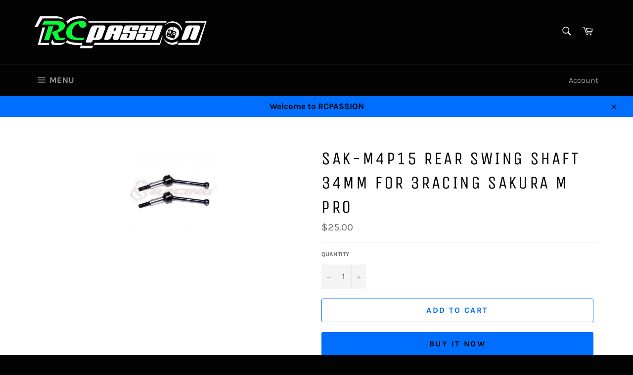

--- FILE ---
content_type: text/javascript
request_url: https://rcpassionbn.com/cdn/shop/t/3/assets/theme.js?v=17829490311171280061586266712
body_size: 15502
content:
window.theme=window.theme||{},window.slate=window.slate||{},theme.Sections=function(){this.constructors={},this.instances=[],$(document).on("shopify:section:load",this._onSectionLoad.bind(this)).on("shopify:section:unload",this._onSectionUnload.bind(this)).on("shopify:section:select",this._onSelect.bind(this)).on("shopify:section:deselect",this._onDeselect.bind(this)).on("shopify:block:select",this._onBlockSelect.bind(this)).on("shopify:block:deselect",this._onBlockDeselect.bind(this))},theme.Sections.prototype=_.assignIn({},theme.Sections.prototype,{_createInstance:function(container,constructor){var $container=$(container),id=$container.attr("data-section-id"),type=$container.attr("data-section-type");if(constructor=constructor||this.constructors[type],!_.isUndefined(constructor)){var instance=_.assignIn(new constructor(container),{id:id,type:type,container:container});this.instances.push(instance)}},_onSectionLoad:function(evt){var container=$("[data-section-id]",evt.target)[0];container&&this._createInstance(container)},_onSectionUnload:function(evt){this.instances=_.filter(this.instances,function(instance){var isEventInstance=instance.id===evt.detail.sectionId;return isEventInstance&&_.isFunction(instance.onUnload)&&instance.onUnload(evt),!isEventInstance})},_onSelect:function(evt){var instance=_.find(this.instances,function(instance2){return instance2.id===evt.detail.sectionId});!_.isUndefined(instance)&&_.isFunction(instance.onSelect)&&instance.onSelect(evt)},_onDeselect:function(evt){var instance=_.find(this.instances,function(instance2){return instance2.id===evt.detail.sectionId});!_.isUndefined(instance)&&_.isFunction(instance.onDeselect)&&instance.onDeselect(evt)},_onBlockSelect:function(evt){var instance=_.find(this.instances,function(instance2){return instance2.id===evt.detail.sectionId});!_.isUndefined(instance)&&_.isFunction(instance.onBlockSelect)&&instance.onBlockSelect(evt)},_onBlockDeselect:function(evt){var instance=_.find(this.instances,function(instance2){return instance2.id===evt.detail.sectionId});!_.isUndefined(instance)&&_.isFunction(instance.onBlockDeselect)&&instance.onBlockDeselect(evt)},register:function(type,constructor){this.constructors[type]=constructor,$("[data-section-type="+type+"]").each(function(index,container){this._createInstance(container,constructor)}.bind(this))}}),window.slate=window.slate||{},slate.rte={wrapTable:function(){$(".rte table").wrap('<div class="rte__table-wrapper"></div>')},iframeReset:function(){var $iframeVideo=$('.rte iframe[src*="youtube.com/embed"], .rte iframe[src*="player.vimeo"]'),$iframeReset=$iframeVideo.add(".rte iframe#admin_bar_iframe");$iframeVideo.each(function(){$(this).wrap('<div class="video-wrapper"></div>')}),$iframeReset.each(function(){this.src=this.src})}},window.slate=window.slate||{},slate.a11y={pageLinkFocus:function($element){var focusClass="js-focus-hidden";$element.first().attr("tabIndex","-1").focus().addClass(focusClass).one("blur",callback);function callback(){$element.first().removeClass(focusClass).removeAttr("tabindex")}},focusHash:function(){var hash=window.location.hash;hash&&document.getElementById(hash.slice(1))&&this.pageLinkFocus($(hash))},bindInPageLinks:function(){$("a[href*=#]").on("click",function(evt){this.pageLinkFocus($(evt.currentTarget.hash))}.bind(this))},trapFocus:function(options){var eventName=options.namespace?"focusin."+options.namespace:"focusin";options.$elementToFocus||(options.$elementToFocus=options.$container),options.$container.attr("tabindex","-1"),options.$elementToFocus.focus(),$(document).on(eventName,function(evt){options.$container[0]!==evt.target&&!options.$container.has(evt.target).length&&options.$container.focus()})},removeTrapFocus:function(options){var eventName=options.namespace?"focusin."+options.namespace:"focusin";options.$container&&options.$container.length&&options.$container.removeAttr("tabindex"),$(document).off(eventName)}},theme.Currency=function(){var moneyFormat="${{amount}}";function formatMoney(cents,format){typeof cents=="string"&&(cents=cents.replace(".",""));var value="",placeholderRegex=/\{\{\s*(\w+)\s*\}\}/,formatString=format||moneyFormat;function formatWithDelimiters(number,precision,thousands,decimal){if(thousands=thousands||",",decimal=decimal||".",isNaN(number)||number===null)return 0;number=(number/100).toFixed(precision);var parts=number.split("."),dollarsAmount=parts[0].replace(/(\d)(?=(\d\d\d)+(?!\d))/g,"$1"+thousands),centsAmount=parts[1]?decimal+parts[1]:"";return dollarsAmount+centsAmount}switch(formatString.match(placeholderRegex)[1]){case"amount":value=formatWithDelimiters(cents,2);break;case"amount_no_decimals":value=formatWithDelimiters(cents,0);break;case"amount_with_comma_separator":value=formatWithDelimiters(cents,2,".",",");break;case"amount_no_decimals_with_comma_separator":value=formatWithDelimiters(cents,0,".",",");break;case"amount_no_decimals_with_space_separator":value=formatWithDelimiters(cents,0," ");break;case"amount_with_apostrophe_separator":value=formatWithDelimiters(cents,2,"'");break}return formatString.replace(placeholderRegex,value)}return{formatMoney:formatMoney}}(),theme.Images=function(){function preload(images,size){typeof images=="string"&&(images=[images]);for(var i=0;i<images.length;i++){var image=images[i];this.loadImage(this.getSizedImageUrl(image,size))}}function loadImage(path){new Image().src=path}function switchImage(image,element,callback){var size=this.imageSize(element.src),imageUrl=this.getSizedImageUrl(image.src,size);callback?callback(imageUrl,image,element):element.src=imageUrl}function imageSize(src){src=src||"";var match=src.match(/.+_((?:pico|icon|thumb|small|compact|medium|large|grande)|\d{1,4}x\d{0,4}|x\d{1,4})[_\\.@]/);return match===null?null:match[1]}function getSizedImageUrl(src,size){if(size===null)return src;if(size==="master")return this.removeProtocol(src);var match=src.match(/\.(jpg|jpeg|gif|png|bmp|bitmap|tiff|tif)(\?v=\d+)?$/i);if(match!==null){var prefix=src.split(match[0]),suffix=match[0];return this.removeProtocol(prefix[0]+"_"+size+suffix)}return null}function removeProtocol(path){return path.replace(/http(s)?:/,"")}return{preload:preload,loadImage:loadImage,switchImage:switchImage,imageSize:imageSize,getSizedImageUrl:getSizedImageUrl,removeProtocol:removeProtocol}}(),slate.Variants=function(){function Variants(options){this.$container=options.$container,this.product=options.product,this.singleOptionSelector=options.singleOptionSelector,this.originalSelectorId=options.originalSelectorId,this.enableHistoryState=options.enableHistoryState,this.currentVariant=this._getVariantFromOptions(),$(this.singleOptionSelector,this.$container).on("change",this._onSelectChange.bind(this))}return Variants.prototype=_.assignIn({},Variants.prototype,{_getCurrentOptions:function(){var currentOptions=_.map($(this.singleOptionSelector,this.$container),function(element){var $element=$(element),type=$element.attr("type"),currentOption={};return type==="radio"||type==="checkbox"?$element[0].checked?(currentOption.value=$element.val(),currentOption.index=$element.data("index"),currentOption):!1:(currentOption.value=$element.val(),currentOption.index=$element.data("index"),currentOption)});return currentOptions=_.compact(currentOptions),currentOptions},_getVariantFromOptions:function(){var selectedValues=this._getCurrentOptions(),variants=this.product.variants,found=_.find(variants,function(variant){return selectedValues.every(function(values){return _.isEqual(variant[values.index],values.value)})});return found},_onSelectChange:function(){var variant=this._getVariantFromOptions();this.$container.trigger({type:"variantChange",variant:variant}),variant&&(this._updateMasterSelect(variant),this._updateImages(variant),this._updatePrice(variant),this._updateSKU(variant),this.currentVariant=variant,this.enableHistoryState&&this._updateHistoryState(variant))},_updateImages:function(variant){var variantImage=variant.featured_image||{},currentVariantImage=this.currentVariant.featured_image||{};!variant.featured_image||variantImage.src===currentVariantImage.src||this.$container.trigger({type:"variantImageChange",variant:variant})},_updatePrice:function(variant){variant.price===this.currentVariant.price&&variant.compare_at_price===this.currentVariant.compare_at_price||this.$container.trigger({type:"variantPriceChange",variant:variant})},_updateSKU:function(variant){variant.sku!==this.currentVariant.sku&&this.$container.trigger({type:"variantSKUChange",variant:variant})},_updateHistoryState:function(variant){if(!(!history.replaceState||!variant)){var newurl=window.location.protocol+"//"+window.location.host+window.location.pathname+"?variant="+variant.id;window.history.replaceState({path:newurl},"",newurl)}},_updateMasterSelect:function(variant){$(this.originalSelectorId,this.$container).val(variant.id)}}),Variants}(),window.Drawers=function(){var Drawer=function(id,position,options){var defaults={close:".js-drawer-close",open:".js-drawer-open-"+position,openClass:"js-drawer-open",dirOpenClass:"js-drawer-open-"+position};if(this.nodes={$parent:$("body, html"),$page:$(".page-element"),$moved:$(".is-moved-by-drawer")},this.config=$.extend(defaults,options),this.position=position,this.$drawer=$("#"+id),this.$open=$(this.config.open),!this.$drawer.length)return!1;this.drawerIsOpen=!1,this.init()};return Drawer.prototype.init=function(){this.$open.attr("aria-expanded","false"),this.$open.on("click",$.proxy(this.open,this)),this.$drawer.find(this.config.close).on("click",$.proxy(this.close,this))},Drawer.prototype.open=function(evt){var externalCall=!1;if(!this.drawerIsOpen){if(this.$open.addClass(this.config.openClass),evt?evt.preventDefault():externalCall=!0,evt&&evt.stopPropagation&&(evt.stopPropagation(),this.$activeSource=$(evt.currentTarget)),this.drawerIsOpen&&!externalCall)return this.close();this.nodes.$moved.addClass("is-transitioning"),this.$drawer.prepareTransition(),this.nodes.$parent.addClass(this.config.openClass+" "+this.config.dirOpenClass),this.drawerIsOpen=!0,slate.a11y.trapFocus({$container:this.$drawer,namespace:"drawer_focus"}),this.config.onDrawerOpen&&typeof this.config.onDrawerOpen=="function"&&(externalCall||this.config.onDrawerOpen()),this.$activeSource&&this.$activeSource.attr("aria-expanded")&&this.$activeSource.attr("aria-expanded","true"),this.bindEvents()}},Drawer.prototype.close=function(){this.drawerIsOpen&&(this.$open.removeClass(this.config.openClass),$(document.activeElement).trigger("blur"),this.nodes.$moved.prepareTransition({disableExisting:!0}),this.$drawer.prepareTransition({disableExisting:!0}),this.nodes.$parent.removeClass(this.config.dirOpenClass+" "+this.config.openClass),this.drawerIsOpen=!1,slate.a11y.removeTrapFocus({$container:this.$drawer,namespace:"drawer_focus"}),this.$activeSource&&this.$activeSource.attr("aria-expanded")&&this.$activeSource.attr("aria-expanded","false"),this.unbindEvents())},Drawer.prototype.bindEvents=function(){this.nodes.$page.on("touchmove.drawer",function(){return!1}),this.nodes.$page.on("click.drawer",$.proxy(function(){return this.close(),!1},this)),this.nodes.$parent.on("keyup.drawer",$.proxy(function(evt){evt.keyCode===27&&this.close()},this))},Drawer.prototype.unbindEvents=function(){this.nodes.$page.off(".drawer"),this.nodes.$parent.off(".drawer")},Drawer}(),theme.Hero=function(){var selectors={hero:".hero",heroWrapper:".hero-wrapper",heroContent:".hero-content",heroTitle:".hero-content__title",heroPause:".hero__pause",heroAdapt:".hero--adapt",heroControlsArrow:".hero-content__controls-item--arrow",heroControlsCount:".hero-content__controls-item--count",heroControlsText:".hero-content__controls-item--text"},classes={heroContentActive:"hero-content-active",heroTitleActive:"hero-title-active",heroLinkActive:"hero-link-active",isPaused:"is-paused"};function Hero(sectionId){this.namespace=".hero",this.$hero=$(sectionId),this.$wrapper=this.$hero.closest(selectors.heroWrapper),this.$heroContent=this.$wrapper.find(selectors.heroContent),this.$heroPause=this.$wrapper.find(selectors.heroPause),this.$heroControlsArrow=this.$wrapper.find(selectors.heroControlsArrow),this.$heroAdapt=this.$wrapper.find(selectors.heroAdapt),this.$hero.on("init"+this.namespace,this._a11y.bind(this)),this.$hero.on("init"+this.namespace,this._arrowsInit.bind(this)),this.$hero.on("init reInit afterChange"+this.namespace,this._countSlide.bind(this)),this.$hero.on("init reInit afterChange"+this.namespace,this._showActiveContent.bind(this)),this.$hero.on("init reInit afterChange"+this.namespace,this._showContent.bind(this)),this.$hero.on("beforeChange"+this.namespace,this._hideContent.bind(this));var adaptHeight=this.$hero.data("adapt-height");this.$hero.slick({accessibility:!0,arrows:!1,draggable:!1,autoplay:this.$hero.data("autoplay"),autoplaySpeed:this.$hero.data("speed")}),adaptHeight&&(this._setSlideshowHeight(),$(window).resize($.debounce(50,this._setSlideshowHeight.bind(this)))),this.$heroPause.on("click"+this.namespace,this._togglePause.bind(this))}return Hero.prototype=_.assignIn({},Hero.prototype,{_setSlideshowHeight:function(){var minAspectRatio=this.$hero.data("min-aspect-ratio");this.$hero.height(this.$heroAdapt.width()/minAspectRatio)},_countSlide:function(event,slick,currentSlide){var activeSlide=(currentSlide||0)+1,$heroControlsCount=this.$wrapper.find(selectors.heroControlsCount);slick.slideCount>1&&($heroControlsCount.attr("aria-label",theme.strings.slideNumber.replace("[slide_number]",activeSlide)),$heroControlsCount.children(".slide-counter").text(activeSlide+"/"+slick.slideCount))},_showActiveContent:function(event,slick,currentSlide){var currentSlide=currentSlide||0,$heroControlsText=this.$wrapper.find(selectors.heroControlsText),$heroTitle=this.$wrapper.find(selectors.heroTitle);if(slick.slideCount>1){var $currentTitle=$heroTitle.filter('[data-slide-id="'+(currentSlide+1)+'"]'),$currentLink=$heroControlsText.filter('[data-slide-id="'+(currentSlide+1)+'"]');$heroTitle.removeClass(classes.heroTitleActive),$currentTitle.addClass(classes.heroTitleActive),$heroControlsText.removeClass(classes.heroLinkActive),$currentLink.addClass(classes.heroLinkActive)}},_hideContent:function(){this.$heroContent.removeClass(classes.heroContentActive)},_showContent:function(){this.$heroContent.addClass(classes.heroContentActive)},_togglePause:function(){if(this.$heroPause.hasClass(classes.isPaused)){var labelPause=this.$heroPause.data("label-pause");this.$heroPause.removeClass(classes.isPaused).attr({"aria-pressed":"false","aria-label":labelPause}),this.play()}else{var labelPlay=this.$heroPause.data("label-play");this.$heroPause.addClass(classes.isPaused).attr({"aria-pressed":"true","aria-label":labelPlay}),this.pause()}},_a11y:function(event,obj){var $list=obj.$list,$heroWrapper=$(event.currentTarget).parents(selectors.heroWrapper),autoplay=this.$hero.data("autoplay");$list.removeAttr("aria-live"),this.$heroContent.removeAttr("aria-live"),$heroWrapper.on("focusin"+this.namespace,function(evt){$heroWrapper.has(evt.target).length&&(this.$heroContent.attr("aria-live","polite"),autoplay&&this.pause())}.bind(this)).on("focusout"+this.namespace,function(evt){$heroWrapper.has(evt.relatedTarget).length||(this.$heroContent.removeAttr("aria-live"),autoplay&&!this.$heroPause.hasClass(classes.isPaused)&&this.play())}.bind(this)).on("keyup",this._keyboardNavigation.bind(this))},_arrowsInit:function(event,obj){var count=obj.slideCount,$slider=obj.$slider,$arrows=this.$heroControlsArrow;$arrows.length&&count>1?$arrows.on("click"+this.namespace,function(evt){evt.preventDefault();var $arrowButton=$(evt.currentTarget).find("button"),arrowButtonControl=$arrowButton.data("control");arrowButtonControl==="previous"?$slider.slick("slickPrev"):arrowButtonControl==="next"&&$slider.slick("slickNext"),this._scrollTop()}.bind(this)):$arrows.remove()},_scrollTop:function(){var currentScroll=$(document).scrollTop(),heroOffset=this.$hero.offset().top;currentScroll>heroOffset&&$("html").add("body").animate({scrollTop:heroOffset},250)},_keyboardNavigation:function(event){event.keyCode===37&&this.$hero.slick("slickPrev"),event.keyCode===39&&this.$hero.slick("slickNext")},goToSlide:function(slideIndex){this.$hero.slick("slickGoTo",slideIndex)},pause:function(){this.$hero.data("autoplay")&&this.$hero.slick("slickPause")},play:function(){this.$hero.data("autoplay")&&this.$hero.slick("slickPlay")},destroy:function(){this.$hero.off(this.namespace),this.$heroContent.off(this.namespace),this.$heroPause.off(this.namespace),this.$wrapper.off(this.namespace),this.$heroControlsArrow.off(this.namespace),this.$heroAdapt.off(this.namespace),this.$hero.slick("unslick")}}),Hero}(),window.Modals=function(){var Modal=function(id,name,options){var defaults={close:".js-modal-close",open:".js-modal-open-"+name,openClass:"modal--is-active"};if(this.$modal=$("#"+id),!this.$modal.length)return!1;this.nodes={$body:$("body")},this.config=$.extend(defaults,options),this.modalIsOpen=!1,this.$focusOnOpen=this.config.focusOnOpen?$(this.config.focusOnOpen):this.$modal,this.init()};return Modal.prototype.init=function(){var $openBtn=$(this.config.open);$openBtn.attr("aria-expanded","false"),$(this.config.open).on("click",$.proxy(this.open,this)),this.$modal.find(this.config.close).on("click",$.proxy(this.close,this))},Modal.prototype.open=function(evt){var externalCall=!1;if(!this.modalIsOpen){if(evt?evt.preventDefault():externalCall=!0,evt&&evt.stopPropagation&&(evt.stopPropagation(),this.$activeSource=$(evt.currentTarget)),this.modalIsOpen&&!externalCall)return this.close();this.$modal.prepareTransition().addClass(this.config.openClass),this.nodes.$body.addClass(this.config.openClass),this.modalIsOpen=!0,slate.a11y.trapFocus({$container:this.$modal,namespace:"modal_focus",$elementToFocus:this.$focusOnOpen}),this.$activeSource&&this.$activeSource.attr("aria-expanded")&&this.$activeSource.attr("aria-expanded","true"),this.bindEvents()}},Modal.prototype.close=function(){this.modalIsOpen&&($(document.activeElement).trigger("blur"),this.$modal.prepareTransition().removeClass(this.config.openClass),this.nodes.$body.removeClass(this.config.openClass),this.modalIsOpen=!1,slate.a11y.removeTrapFocus({$container:this.$modal,namespace:"modal_focus"}),this.$activeSource&&this.$activeSource.attr("aria-expanded")&&this.$activeSource.attr("aria-expanded","false").focus(),this.unbindEvents())},Modal.prototype.bindEvents=function(){this.nodes.$body.on("keyup.modal",$.proxy(function(evt){evt.keyCode===27&&this.close()},this))},Modal.prototype.unbindEvents=function(){this.nodes.$body.off(".modal")},Modal}(),window.Meganav=function(){var Meganav=function(options){this.cache={$document:$(document),$page:$(".page-element")};var defaults={$meganavs:$(".meganav"),$megaNav:$(".meganav__nav"),$meganavToggle:$(".meganav-toggle"),$meganavDropdownContainers:$(".site-nav__dropdown-container"),$meganavToggleThirdLevel:$(".meganav__link-toggle"),$meganavLinkSecondLevel:$(".meganav__link--second-level"),$meganavLinkThirdLevel:$(".meganav__link--third-level"),$meganavDropdownThirdLevel:$(".site-nav__dropdown--third-level"),isOpen:!1,preventDuplicates:!1,closeOnPageClick:!1,closeThirdLevelOnBlur:!1,activeClass:"meganav--active",drawerClass:"meganav--drawer",meganavDropdown:".site-nav__dropdown",meganavLinkClass:"meganav__link",drawerToggleClass:"drawer__nav-toggle-btn",drawerNavItem:".drawer__nav-item",navCollectionClass:"meganav__nav--collection",secondLevelClass:"meganav__link--second-level",thirdLevelClass:"meganav__link-toggle",thirdLevelContainerClass:"site-nav__dropdown--third-level",noAnimationClass:"meganav--no-animation"};this.config=$.extend(defaults,options),this.init()};return Meganav.prototype.init=function(){var $openBtn=this.config.$meganavToggle;$openBtn.on("click",$.proxy(this.requestMeganav,this)),this.config.closeThirdLevelOnBlur&&this.config.$meganavLinkThirdLevel.on("blur",$.proxy(this.closeThirdLevelMenu,this))},Meganav.prototype.requestMeganav=function(evt){var $targetedMeganav;evt&&evt.preventDefault(),evt&&evt.stopPropagation&&evt.stopPropagation();var $el=$(evt.currentTarget),anotherNavIsOpen=this.config.isOpen,isThirdLevelBtn=$el.hasClass(this.config.thirdLevelClass);if($el.hasClass(this.config.drawerToggleClass)?$targetedMeganav=$el.closest(this.config.drawerNavItem).children("."+this.config.drawerClass):$targetedMeganav=$el.siblings(this.config.meganavDropdown),$el.hasClass(this.config.activeClass)&&$el.is("a")){window.location=$el.attr("href");return}if(!isThirdLevelBtn&&this.config.preventDuplicates&&this.close(),$targetedMeganav.hasClass(this.config.drawerClass)){var isExpanded=$el.attr("aria-expanded")==="true";$el.toggleClass(this.config.activeClass).attr("aria-expanded",!isExpanded),$targetedMeganav.stop().slideToggle(200)}else $el.addClass(this.config.activeClass).attr("aria-expanded","true"),this.open($el,$targetedMeganav,anotherNavIsOpen);this.bindEvents(),this.config.isOpen=!0;var $dropdown=$el.next(),isCollection=$dropdown.find(this.config.$megaNav).hasClass(this.config.navCollectionClass);isCollection&&this.updateThirdLevelContainerWidth($el,$dropdown)},Meganav.prototype.updateThirdLevelContainerWidth=function($el,$dropdown){var $thirdLevel=$dropdown.find(this.config.$meganavDropdownThirdLevel);$thirdLevel.length&&$.each($thirdLevel,function(key,container){var $container=$(container),$lastChild=$container.find("li:last-child");this.updateContainerWidth($container,$lastChild)}.bind(this))},Meganav.prototype.updateContainerWidth=function(container,element){var containerRect=container[0].getBoundingClientRect(),elementRect=element[0].getBoundingClientRect();if(!(elementRect.left<containerRect.right)){var columnWidth=containerRect.width,containerFixedWidth=elementRect.left+columnWidth-containerRect.left,numberOfColumns=containerFixedWidth/columnWidth,containerPercentageWidth=numberOfColumns*20;container.width(containerPercentageWidth+"%").find("li").css("width",100/numberOfColumns+"%")}},Meganav.prototype.open=function($el,$target,noAnimation){var isThirdLevelBtn=$el.hasClass(this.config.thirdLevelClass);$target.addClass(this.config.activeClass),isThirdLevelBtn&&this.toggleSubNav($el,$target),noAnimation&&$target.addClass(this.config.noAnimationClass)},Meganav.prototype.toggleSubNav=function($el){this.removeMenuActiveState(),$el.addClass(this.config.activeClass).attr("aria-expanded","true").siblings(this.config.$meganavDropdownThirdLevel).addClass(this.config.activeClass),$el.parent().addClass(this.config.activeClass)},Meganav.prototype.close=function(evt,$target){if(this.config.preventDuplicates)this.config.$meganavs.removeClass([this.config.activeClass,this.config.noAnimationClass].join(" ")),this.config.$meganavToggle.removeClass(this.config.activeClass).attr("aria-expanded","false"),this.config.$meganavDropdownContainers.removeClass(this.config.activeClass);else{var $targetedMeganav=$("#"+$target.attr("aria-controls"));$targetedMeganav.removeClass([this.config.activeClass,this.config.noAnimationClass].join(" ")),$target.removeClass(this.config.activeClass).attr("aria-expanded","false")}this.unbindEvents(),this.config.isOpen=!1},Meganav.prototype.closeThirdLevelMenu=function(evt){var $el=$(evt.currentTarget),$parent=$el.parent();$parent.is(":last-child")&&this.config.$meganavLinkSecondLevel.one("focus.meganav",$.proxy(function(){this.removeMenuActiveState()},this))},Meganav.prototype.removeMenuActiveState=function(){var activeClasses=[this.config.activeClass,this.config.noAnimationClass];this.config.$meganavToggleThirdLevel.removeClass(activeClasses.join(" ")).attr("aria-expanded","false"),this.config.$meganavDropdownThirdLevel.removeClass(activeClasses.join(" ")),this.config.$meganavDropdownContainers.removeClass(this.config.activeClass)},Meganav.prototype.bindEvents=function(){this.config.closeOnPageClick&&(this.cache.$page.on("click.meganav",$.proxy(this.close,this)),this.config.$meganavs.on("click.meganav",function(evt){var is3rdLevelMenuTarget=$(evt.currentTarget).hasClass(this.config.activeClass)&&$(evt.currentTarget).hasClass(this.config.thirdLevelContainerClass),isMegaNavlink=$(evt.target).hasClass(this.config.meganavLinkClass)&&$(evt.target).hasClass(this.config.secondLevelClass);!is3rdLevelMenuTarget&&!isMegaNavlink&&this.removeMenuActiveState(),evt.stopImmediatePropagation()}.bind(this)),this.cache.$document.on("keyup.meganav",$.proxy(function(evt){evt.keyCode===27&&(this.config.$meganavToggle.filter("."+this.config.activeClass).focus(),this.close())},this)))},Meganav.prototype.unbindEvents=function(){this.config.closeOnPageClick&&(this.cache.$page.off(".meganav"),this.config.$meganavs.off(".meganav"),this.cache.$document.off(".meganav"),this.config.$meganavLinkSecondLevel.off(".meganav"),this.config.$meganavLinkThirdLevel.off(".meganav"))},Meganav}(),window.QtySelector=function(){var QtySelector2=function($el){this.cache={$body:$("body"),$subtotal:$("#CartSubtotal"),$discountTotal:$("#cartDiscountTotal"),$cartTable:$(".cart-table"),$cartTemplate:$("#CartProducts"),$cartFooter:$("#CartFooter"),$cartFooterTemplate:$("#CartFooterTemplate")},this.settings={loadingClass:"js-qty--is-loading",isCartTemplate:this.cache.$body.hasClass("template-cart"),minQty:this.cache.$body.hasClass("template-cart")?0:1},this.$el=$el,this.qtyUpdateTimeout,this.createInputs(),this.bindEvents()};return QtySelector2.prototype.createInputs=function(){var $el=this.$el,data={value:$el.val(),key:$el.attr("id"),name:$el.attr("name"),line:$el.attr("data-line")},source=$("#QuantityTemplate").html(),template=Handlebars.compile(source);this.$wrapper=$(template(data)).insertBefore($el),$el.remove()},QtySelector2.prototype.validateAvailability=function(line,quantity){var product=theme.cartObject.items[line-1],handle=product.handle,id=product.id,params={type:"GET",url:"/products/"+handle+".js",dataType:"json",success:$.proxy(function(cartProduct){this.validateAvailabilityCallback(line,quantity,id,cartProduct)},this)};$.ajax(params)},QtySelector2.prototype.validateAvailabilityCallback=function(line,quantity,id,product){for(var quantityIsAvailable=!0,i=0;i<product.variants.length;i++){var variant=product.variants[i];if(variant.id===id)break}variant.inventory_management!==null&&variant.inventory_policy==="deny"&&variant.inventory_quantity<quantity&&(theme.Notify.open("error",theme.strings.noStockAvailable,!0),this.$wrapper.find(".js-qty__input").val(variant.inventory_quantity),quantityIsAvailable=!1,this.$wrapper.removeClass(this.settings.loadingClass)),quantityIsAvailable&&this.updateItemQuantity(line,quantity)},QtySelector2.prototype.validateQty=function(qty){return parseFloat(qty)===parseInt(qty,10)&&!isNaN(qty)||(qty=1),parseInt(qty,10)},QtySelector2.prototype.adjustQty=function(evt){var $el=$(evt.currentTarget),$input=$el.siblings(".js-qty__input"),qty=this.validateQty($input.val()),line=$input.attr("data-line");$el.hasClass("js-qty__adjust--minus")?(qty-=1,qty<=this.settings.minQty&&(qty=this.settings.minQty)):qty+=1,this.settings.isCartTemplate?($el.parent().addClass(this.settings.loadingClass),this.updateCartItemPrice(line,qty)):$input.val(qty)},QtySelector2.prototype.bindEvents=function(){this.$wrapper.find(".js-qty__adjust").on("click",$.proxy(this.adjustQty,this)),this.$wrapper.on("click",".js-qty__input",function(){this.setSelectionRange(0,this.value.length)}),this.settings.isCartTemplate&&this.$wrapper.on("change",".js-qty__input",$.proxy(function(evt){var $input=$(evt.currentTarget),line=$input.attr("data-line"),qty=this.validateQty($input.val());$input.parent().addClass(this.settings.loadingClass),this.updateCartItemPrice(line,qty)},this))},QtySelector2.prototype.updateCartItemPrice=function(line,qty){clearTimeout(this.qtyUpdateTimeout),this.qtyUpdateTimeout=setTimeout($.proxy(function(){this.validateAvailability(line,qty)},this),200)},QtySelector2.prototype.updateItemQuantity=function(line,quantity){var params={type:"POST",url:"/cart/change.js",data:"quantity="+quantity+"&line="+line,dataType:"json",success:$.proxy(function(cart){this.updateCartItemCallback(cart)},this)};$.ajax(params)},QtySelector2.prototype.updateCartItemCallback=function(cart){if(cart.item_count===0){location.reload();return}theme.cartObject=cart;var data={},items=[],item={},source=$("#CartProductTemplate").html(),template=Handlebars.compile(source),prodImg;$.each(cart.items,function(index,cartItem){if(cartItem.image===null?prodImg="//cdn.shopify.com/s/assets/admin/no-image-medium-cc9732cb976dd349a0df1d39816fbcc7.gif":prodImg=cartItem.image.replace(/(\.[^.]*)$/,"_240x240$1").replace("http:",""),cartItem.properties!==null&&$.each(cartItem.properties,function(key,value){(key.charAt(0)==="_"||!value)&&delete cartItem.properties[key]}),cartItem.line_level_discount_allocations.length!==0)for(var discount in cartItem.line_level_discount_allocations){var amount=cartItem.line_level_discount_allocations[discount].amount;cartItem.line_level_discount_allocations[discount].formattedAmount=theme.Currency.formatMoney(amount,theme.moneyFormat)}var unitPrice=null;cartItem.unit_price_measurement&&(unitPrice={addRefererenceValue:cartItem.unit_price_measurement.reference_value!==1,price:theme.Currency.formatMoney(cartItem.unit_price,theme.moneyFormat),reference_value:cartItem.unit_price_measurement.reference_value,reference_unit:cartItem.unit_price_measurement.reference_unit}),item={key:cartItem.key,line:index+1,url:cartItem.url,img:prodImg,name:cartItem.product_title,variation:cartItem.variant_title,properties:cartItem.properties,itemQty:cartItem.quantity,price:theme.Currency.formatMoney(cartItem.price,theme.moneyFormat),vendor:cartItem.vendor,unitPrice:unitPrice,linePrice:theme.Currency.formatMoney(cartItem.final_line_price,theme.moneyFormat),originalLinePrice:theme.Currency.formatMoney(cartItem.original_line_price,theme.moneyFormat),discounts:cartItem.line_level_discount_allocations,discountsApplied:cartItem.line_level_discount_allocations.length!==0},items.push(item)}),data={items:items},this.cache.$cartTemplate.empty().append(template(data)),this.updateCartFooter(cart),this.cache.$cartTable.find('input[type="number"]').each(function(i,el){new QtySelector2($(el))}),slate.a11y.pageLinkFocus(this.cache.$cartTable)},QtySelector2.prototype.updateCartFooter=function(cart){if(cart.cart_level_discount_applications.length!==0)for(var cartDiscount in cart.cart_level_discount_applications){var cartAmount=cart.cart_level_discount_applications[cartDiscount].total_allocated_amount;cart.cart_level_discount_applications[cartDiscount].formattedAmount=theme.Currency.formatMoney(cartAmount,theme.moneyFormat)}var source=this.cache.$cartFooterTemplate.html(),template=Handlebars.compile(source),data={totalPrice:theme.Currency.formatMoney(cart.total_price,theme.moneyFormat),cartDiscounts:cart.cart_level_discount_applications,cartDiscountsApplied:cart.cart_level_discount_applications.length!==0};this.cache.$cartFooter.empty().append(template(data))},QtySelector2}(),window.AjaxCart=function(){var cart=function($form){this.cache={$cartIconIndicator:$(".site-header__cart-indicator")},this.$form=$form,this.eventListeners()};return cart.prototype.eventListeners=function(){this.$form.length&&this.$form.on("submit",$.proxy(this.addItemFromForm,this))},cart.prototype.addItemFromForm=function(evt){evt.preventDefault();var params={type:"POST",url:"/cart/add.js",data:this.$form.serialize(),dataType:"json",success:$.proxy(function(lineItem){this.success(lineItem)},this),error:$.proxy(function(XMLHttpRequest,textStatus){this.error(XMLHttpRequest,textStatus)},this)};$.ajax(params)},cart.prototype.success=function(){theme.Notify.open("success",!1,!0),this.cache.$cartIconIndicator.removeClass("hide")},cart.prototype.error=function(XMLHttpRequest){var data=JSON.parse(XMLHttpRequest.responseText);data.message&&theme.Notify.open("error",data.description,!0)},cart}(),window.Notify=function(){var notify=function(){this.cache={$scrollParent:$("html").add("body"),$notificationSuccess:$("#NotificationSuccess"),$notificationSuccessLink:$("#NotificationSuccess").find("a"),$notificationError:$("#NotificationError"),$notificationPromo:$("#NotificationPromo"),$notificationClose:$(".notification__close"),$notificationErrorMessage:$(".notification__message--error")},this.settings={notifyActiveClass:"notification--active",closeTimer:5e3,promoKeyName:"promo-"+this.cache.$notificationPromo.data("text")},this.notifyTimer,this.$lastFocusedElement=null,this.isLocalStorageSupported=isLocalStorageSupported(),this.cache.$notificationClose.on("click",this.close.bind(this)),this.showPromo(),this.adaptNotification()};function isLocalStorageSupported(){if(window.self!==window.top)return!1;var testKey="test";try{var storage=window.sessionStorage;return storage.setItem(testKey,"1"),storage.removeItem(testKey),!0}catch(error){return!1}}return notify.prototype.open=function(state,message,autoclose){this.close(),state==="success"?(this.cache.$notificationSuccess.attr("aria-hidden",!1).addClass(this.settings.notifyActiveClass),this.$lastFocusedElement=$(document.activeElement),this.cache.$notificationSuccess.one("TransitionEnd webkitTransitionEnd transitionend oTransitionEnd",$.proxy(function(){slate.a11y.pageLinkFocus(this.cache.$notificationSuccessLink)},this)),this.cache.$scrollParent.hasClass("no-csstransitions")&&slate.a11y.pageLinkFocus(this.cache.$notificationSuccessLink)):(this.cache.$notificationErrorMessage.html(message),this.cache.$notificationError.attr("aria-hidden",!1).addClass(this.settings.notifyActiveClass)),autoclose&&(clearTimeout(this.notifyTimer),this.notifyTimer=setTimeout(this.close.bind(this),this.settings.closeTimer))},notify.prototype.close=function(evt){evt&&$(evt.currentTarget).attr("id")==="NotificationPromoClose"&&this.isLocalStorageSupported&&localStorage.setItem(this.settings.promoKeyName,"hidden"),this.$lastFocusedElement&&this.cache.$notificationSuccessLink.is(":focus")&&slate.a11y.pageLinkFocus(this.$lastFocusedElement),this.cache.$notificationSuccess.attr("aria-hidden",!0).removeClass(this.settings.notifyActiveClass),this.cache.$notificationError.attr("aria-hidden",!0).removeClass(this.settings.notifyActiveClass),this.cache.$notificationPromo.attr("aria-hidden",!0).removeClass(this.settings.notifyActiveClass),this.$lastFocusedElement=null},notify.prototype.showPromo=function(SFEevent){SFEevent&&this.initCache(),!(this.isLocalStorageSupported&&localStorage[this.settings.promoKeyName]==="hidden")&&this.cache.$notificationPromo.attr("aria-hidden",!1).addClass(this.settings.notifyActiveClass)},notify.prototype.adaptNotification=function(){var adaptHeight=$(".hero").data("adapt-height"),$notification=$("#NotificationPromo"),$notificationInner=$notification.children(".notification__inner");$notification.length&&($notification.toggleClass("notification-adapt page-width",adaptHeight===!0),$notificationInner.toggleClass("page-width",adaptHeight===!1))},notify}(),theme.Maps=function(){var config={zoom:14,styles:[{featureType:"water",elementType:"geometry",stylers:[{color:"#cacaca"},{lightness:17}]},{featureType:"landscape",elementType:"geometry",stylers:[{color:"#e1e1e1"},{lightness:20}]},{featureType:"road.highway",elementType:"geometry.fill",stylers:[{color:"#ffffff"},{lightness:17}]},{featureType:"road.highway",elementType:"geometry.stroke",stylers:[{color:"#ffffff"},{lightness:29},{weight:.2}]},{featureType:"road.arterial",elementType:"geometry",stylers:[{color:"#ffffff"},{lightness:18}]},{featureType:"road.local",elementType:"geometry",stylers:[{color:"#ffffff"},{lightness:16}]},{featureType:"poi",elementType:"geometry",stylers:[{color:"#e1e1e1"},{lightness:21}]},{featureType:"poi.park",elementType:"geometry",stylers:[{color:"#bbbbbb"},{lightness:21}]},{elementType:"labels.text.stroke",stylers:[{visibility:"on"},{color:"#ffffff"},{lightness:16}]},{elementType:"labels.text.fill",stylers:[{saturation:36},{color:"#333333"},{lightness:40}]},{elementType:"labels.icon",stylers:[{visibility:"off"}]},{featureType:"transit",elementType:"geometry",stylers:[{color:"#f2f2f2"},{lightness:19}]},{featureType:"administrative",elementType:"geometry.fill",stylers:[{color:"#fefefe"},{lightness:20}]},{featureType:"administrative",elementType:"geometry.stroke",stylers:[{color:"#fefefe"},{lightness:17},{weight:1.2}]}]},apiStatus=null,mapsToLoad=[];function Map(container){theme.$currentMapContainer=this.$container=$(container);var key=this.$container.data("api-key");if(!(typeof key!="string"||key===""))if(apiStatus==="loaded"){var self=this,$script=$('script[src*="'+key+'&"]');$script.length===0?$.getScript("https://maps.googleapis.com/maps/api/js?key="+key).then(function(){apiStatus="loaded",self.createMap()}):this.createMap()}else mapsToLoad.push(this),apiStatus!=="loading"&&(apiStatus="loading",typeof window.google=="undefined"&&$.getScript("https://maps.googleapis.com/maps/api/js?key="+key).then(function(){apiStatus="loaded",initAllMaps()}))}function initAllMaps(){$.each(mapsToLoad,function(index,instance){instance.createMap()})}function geolocate($map){var deferred=$.Deferred(),geocoder=new google.maps.Geocoder,address=$map.data("address-setting");return geocoder.geocode({address:address},function(results,status2){status2!==google.maps.GeocoderStatus.OK&&deferred.reject(status2),deferred.resolve(results)}),deferred}return Map.prototype=_.assignIn({},Map.prototype,{createMap:function(){var $map=this.$container.find(".map-section__container");return geolocate($map).then(function(results){var mapOptions={zoom:config.zoom,styles:config.styles,center:results[0].geometry.location,draggable:!1,clickableIcons:!1,scrollwheel:!1,disableDoubleClickZoom:!0,disableDefaultUI:!0},map=this.map=new google.maps.Map($map[0],mapOptions),center=this.center=map.getCenter(),enablePin=$map.data("enable-pin"),markerColor=$map.data("marker-color"),markerIcon={path:"M57.7,0C25.8,0,0,25.8,0,57.7C0,89.5,50,170,57.7,170s57.7-80.5,57.7-112.3C115.3,25.8,89.5,0,57.7,0z M57.7,85 c-14.9,0-27-12.1-27-27c0-14.9,12.1-27,27-27c14.9,0,27,12.1,27,27C84.7,72.9,72.6,85,57.7,85z",fillColor:markerColor,fillOpacity:.9,scale:.2,strokeWeight:0},marker=new google.maps.Marker({map:map,position:center,icon:markerIcon,visible:enablePin});google.maps.event.addDomListener(window,"resize",$.debounce(250,function(){google.maps.event.trigger(map,"resize"),map.setCenter(center)}))}.bind(this)).fail(function(){var errorMessage;switch(status){case"ZERO_RESULTS":errorMessage=theme.strings.addressNoResults;break;case"OVER_QUERY_LIMIT":errorMessage=theme.strings.addressQueryLimit;break;default:errorMessage=theme.strings.addressError;break}if(Shopify.designMode){var $mapContainer=$map.parents(".map-section");$mapContainer.addClass("page-width map-section--load-error"),$mapContainer.find(".map-section__content-wrapper").remove(),$mapContainer.find(".map-section__wrapper").html('<div class="errors text-center" style="width: 100%;">'+errorMessage+"</div>")}})},onUnload:function(){typeof window.google!="undefined"&&google.maps.event.clearListeners(this.map,"resize")}}),Map}();function gm_authFailure(){Shopify.designMode&&(theme.$currentMapContainer.addClass("page-width map-section--load-error"),theme.$currentMapContainer.find(".map-section__content-wrapper").remove(),theme.$currentMapContainer.find(".map-section__wrapper").html('<div class="errors text-center" style="width: 100%;">'+theme.strings.authError+"</div>"))}theme.stickyHeader=function(){var selectors={searchCartWrapper:"#SiteNavSearchCart",stickyNavSearchCart:"#StickyNavSearchCart",stickyNavWrapper:"#StickNavWrapper",stickyBar:"#StickyBar"},config={lastScroll:0,navClass:"sticky--active",openTransitionClass:"sticky--open",closeTransitionClass:"sticky--close"},cache={};function cacheSelectors(){cache={$window:$(window),$siteNavSearchCart:$(selectors.searchCartWrapper),$stickyBar:$(selectors.stickyBar)}}function init(){cacheSelectors(),config.isActive=!1,cache.$siteNavSearchCart.contents().length&&cache.$siteNavSearchCart.contents().clone().appendTo($(selectors.stickyNavSearchCart)),cache.$window.on("scroll.stickynav",$.throttle(15,stickyHeaderOnScroll))}function stickyHeaderOnScroll(){var scroll=cache.$window.scrollTop(),$el=$(selectors.stickyNavWrapper),threshold=$el.offset().top+$el.height()+10;scroll<config.lastScroll&&(threshold=$el.offset().top),scroll>threshold?stickNav():unstickNav(),config.lastScroll=scroll}function stickNav(){config.isActive||(config.isActive=!0,cache.$stickyBar.addClass(config.navClass),setTimeout(function(){cache.$stickyBar.addClass(config.openTransitionClass)},0))}function unstickNav(){config.isActive&&(cache.$stickyBar.removeClass(config.openTransitionClass).removeClass(config.navClass),config.isActive=!1)}function unload(){$(window).off(".stickynav")}return{init:init,unload:unload}}(),theme.headerNav=function(){var selectors={siteNav:"#SiteNav",siteNavCompressed:"#SiteNavCompressed",siteNavParent:"#SiteNavParent",siteNavItem:".site-nav__item",stickyNavWrapper:"#StickNavWrapper",stickyNav:"#StickyNav"},config={lastScroll:0,isActive:!1,navClass:"sticky--active",openTransitionClass:"sticky--open",closeTransitionClass:"sticky--close",searchInputClass:"site-header__search-input",searchSubmitClass:"site-header__search-submit",searchInnerActiveClass:"search-header__search-inner--active"};function init(){sizeNav(),initMegaNavs(),initHeaderSearch();var mql=window.matchMedia("(min-width: 750px)");mql.matches&&$(window).on("load",sizeNav),$(window).on("resize.headernav",$.debounce(250,sizeNav))}function sizeNav(){var navWidth=0,parentWidth=$(selectors.siteNavParent).width(),hideClass="hide";$(selectors.stickyNavWrapper).height($(selectors.stickyNav).height()),$(selectors.siteNav).removeClass(hideClass),$(selectors.siteNavItem).each(function(i,el){navWidth+=$(el).width()}),navWidth>parentWidth?($(selectors.siteNav).addClass(hideClass),$(selectors.siteNavCompressed).removeClass(hideClass)):($(selectors.siteNav).removeClass(hideClass),$(selectors.siteNavCompressed).addClass(hideClass))}function initMegaNavs(){new window.Meganav({$meganavs:$(".site-nav__dropdown"),$meganavToggle:$(".site-nav__link-toggle"),preventDuplicates:!0,closeOnPageClick:!0,closeThirdLevelOnBlur:!0}),new window.Meganav({$meganavs:$(".meganav--index"),$meganavToggle:$(".index__meganav-toggle")}),new window.Meganav({$meganavs:$(".meganav--drawer"),$meganavToggle:$(".drawer__meganav-toggle")})}function initHeaderSearch(){var $searchForm=$(".site-header__search");$searchForm.each(function(i,el){var $form=$(el),$input=$form.find("."+config.searchInputClass),$submit=$form.find("."+config.searchSubmitClass);$input.add($submit).on("focus blur",function(){$form.toggleClass("active-form")}),$submit.on("mousedown",function(){$form.hasClass("active-form")&&$form.submit()})})}function unload(){$(window).off(".stickynav")}return{init:init,unload:unload}}(),theme.customerTemplates=function(){function initEventListeners(){$("#RecoverPassword").on("click",function(evt){evt.preventDefault(),toggleRecoverPasswordForm()}),$("#HideRecoverPasswordLink").on("click",function(evt){evt.preventDefault(),toggleRecoverPasswordForm()})}function toggleRecoverPasswordForm(){$("#RecoverPasswordForm").toggleClass("hide"),$("#CustomerLoginForm").toggleClass("hide")}function resetPasswordSuccess(){$(".reset-password-success").length&&$("#ResetSuccess").removeClass("hide")}function customerAddressForm(){var $newAddressForm=$("#AddressNewForm");$newAddressForm.length&&(Shopify&&new Shopify.CountryProvinceSelector("AddressCountryNew","AddressProvinceNew",{hideElement:"AddressProvinceContainerNew"}),$(".address-country-option").each(function(){var formId=$(this).data("form-id"),countrySelector="AddressCountry_"+formId,provinceSelector="AddressProvince_"+formId,containerSelector="AddressProvinceContainer_"+formId;new Shopify.CountryProvinceSelector(countrySelector,provinceSelector,{hideElement:containerSelector})}),$(".address-new-toggle").on("click",function(){$newAddressForm.toggleClass("hide")}),$(".address-edit-toggle").on("click",function(){var formId=$(this).data("form-id");$("#EditAddress_"+formId).toggleClass("hide")}),$(".address-delete").on("click",function(){var $el=$(this),addressUrl=$el.data("address-url"),confirmMessage=$el.data("confirm-message");confirm(confirmMessage||"Are you sure you wish to delete this address?")&&Shopify.postLink(addressUrl,{parameters:{_method:"delete"}})}))}function checkUrlHash(){var hash=window.location.hash;hash==="#recover"&&toggleRecoverPasswordForm()}return{init:function(){checkUrlHash(),initEventListeners(),resetPasswordSuccess(),customerAddressForm()}}}(),theme.HeaderSection=function(){function Header(){theme.stickyHeader.init(),theme.headerNav.init(),theme.Notify=new window.Notify,theme.NavDrawer=new window.Drawers("NavDrawer","left"),drawerSearch()}function drawerSearch(){var $drawerSearch=$(".drawer__search-input"),$drawerSearchSubmit=$(".drawer__search-submit");$drawerSearchSubmit.on("click",function(evt){$drawerSearch.val().length===0&&(evt.preventDefault(),$drawerSearch.focus())})}return Header.prototype=_.assignIn({},Header.prototype,{onSelect:function(){theme.Notify.adaptNotification()},onUnload:function(){theme.stickyHeader.unload(),theme.headerNav.unload()}}),Header}(),theme.Filters=function(){var selectors={filterSelection:"#SortTags",sortSelection:"#SortBy"};function Filters(){this.$filterSelect=$(selectors.filterSelection),this.$sortSelect=$(selectors.sortSelection),this.$filterSelect.on("change",this._onFilterChange.bind(this)),this.$sortSelect.on("change",this._onSortChange.bind(this))}return Filters.prototype=_.assignIn({},Filters.prototype,{_onFilterChange:function(){location.href=this.$filterSelect.val()},_onSortChange:function(){Shopify.queryParams.sort_by=this.$sortSelect.val(),Shopify.queryParams.page&&delete Shopify.queryParams.page,location.search=decodeURIComponent($.param(Shopify.queryParams))},onUnload:function(){this.$filterSelect.off("change",this._onFilterChange),this.$sortSelect.off("change",this._onSortChange)}}),Filters}(),theme.Product=function(){var defaults={smallBreakpoint:750,productThumbIndex:0,productThumbMax:0,ajaxCart:!1,stockSetting:!1};function Product(container){var $container=this.$container=$(container),sectionId=$container.attr("data-section-id");this.selectors={originalSelectorId:"#ProductSelect-"+sectionId,modal:"ProductModal",productZoomImage:"#ProductZoomImg",addToCart:"#AddToCart-"+sectionId,productPrice:"#ProductPrice-"+sectionId,comparePrice:"#ComparePrice-"+sectionId,addToCartText:"#AddToCartText-"+sectionId,SKU:".variant-sku",productImageContainers:".product__photo-container-"+sectionId,productImageWrappers:".product__photo-wrapper-"+sectionId,productThumbContainers:".product-single__thumbnail-item-"+sectionId,productThumbsWrapper:".product-single__thumbnails-"+sectionId,productThumbs:".product-single__thumbnail-"+sectionId,saleTag:"#ProductSaleTag-"+sectionId,productStock:"#ProductStock-"+sectionId,singleOptionSelector:".single-option-selector-"+sectionId,shopifyPaymentButton:".shopify-payment-button",unitPrice:"[data-unit-price]",unitPriceBaseUnit:"[data-unit-price-base-unit]",unitPriceContainer:"[data-unit-price-container]"},this.settings=$.extend({},defaults,{sectionId:sectionId,ajaxCart:$container.data("ajax"),stockSetting:$container.data("stock"),enableHistoryState:$container.data("enable-history-state")||!1,namespace:".product-"+sectionId}),$("#ProductJson-"+sectionId).html()&&(this.productSingleObject=JSON.parse($("#ProductJson-"+sectionId).html()),this.addVariantInfo(),this.init())}return Product.prototype=_.assignIn({},Product.prototype,{init:function(){this._stringOverrides(),this._initVariants(),this._productZoomImage(),this._productThumbSwitch(),this._productThumbnailSlider(),this._initQtySelector(),this.settings.ajaxCart&&(theme.AjaxCart=new window.AjaxCart($("#AddToCartForm-"+this.settings.sectionId)))},_stringOverrides:function(){window.productStrings=window.productStrings||{},$.extend(theme.strings,window.productStrings)},addVariantInfo:function(){if(!(!this.productSingleObject||!this.settings.stockSetting))for(var variantInfo=JSON.parse($("#VariantJson-"+this.settings.sectionId).html()),i=0;i<variantInfo.length;i++)$.extend(this.productSingleObject.variants[i],variantInfo[i])},_initVariants:function(){var options={$container:this.$container,enableHistoryState:this.settings.enableHistoryState,product:this.productSingleObject,singleOptionSelector:this.selectors.singleOptionSelector,originalSelectorId:this.selectors.originalSelectorId};this.variants=new slate.Variants(options),this.$container.on("variantChange"+this.settings.namespace,this._updateVariantChange.bind(this)),this.$container.on("variantPriceChange"+this.settings.namespace,this._updatePrice.bind(this)),this.$container.on("variantSKUChange"+this.settings.namespace,this._updateSKU.bind(this)),this.$container.on("variantImageChange"+this.settings.namespace,this._updateImages.bind(this))},_updateStock:function(variant){if(this.settings.stockSetting){var $stock=$(this.selectors.productStock);if(!variant||!variant.inventory_management){$stock.addClass("hide");return}if(variant.inventory_quantity<10&&variant.inventory_quantity>0){$stock.html(theme.strings.stockAvailable.replace("1",variant.inventory_quantity)).removeClass("hide");return}if(variant.inventory_quantity<=0&&variant.incoming){$stock.html(theme.strings.willNotShipUntil.replace("[date]",variant.next_incoming_date)).removeClass("hide");return}$stock.addClass("hide")}},_updateIncomingInfo:function(variant){if(this.settings.stockSetting){var $stock=$(this.selectors.productStock);if(variant.incoming){$stock.html(theme.strings.willBeInStockAfter.replace("[date]",variant.next_incoming_date)).removeClass("hide");return}$stock.addClass("hide")}},_updateVariantChange:function(evt){var variant=evt.variant,cache={$addToCart:$(this.selectors.addToCart),$addToCartText:$(this.selectors.addToCartText)};if(variant){if(variant.available?(cache.$addToCart.removeClass("btn--sold-out").prop("disabled",!1),cache.$addToCartText.html(theme.strings.addToCart),$(this.selectors.shopifyPaymentButton,this.$container).show(),this._updateStock(variant)):(cache.$addToCart.prop("disabled",!0).addClass("btn--sold-out"),cache.$addToCartText.html(theme.strings.soldOut),$(this.selectors.shopifyPaymentButton,this.$container).hide(),this._updateIncomingInfo(variant)),$(this.selectors.unitPriceContainer,this.$container).addClass("hide"),variant.unit_price_measurement){var $unitPrice=$(this.selectors.unitPrice,this.$container),$unitPriceBaseUnit=$(this.selectors.unitPriceBaseUnit,this.$container);$unitPrice.html(theme.Currency.formatMoney(variant.unit_price,theme.moneyFormat)),$unitPriceBaseUnit.html(this._getBaseUnit(variant)),$(this.selectors.unitPriceContainer,this.$container).removeClass("hide")}}else cache.$addToCart.prop("disabled",!0).removeClass("btn--sold-out"),cache.$addToCartText.html(theme.strings.unavailable),$(this.selectors.shopifyPaymentButton,this.$container).hide(),this._updateStock()},_updatePrice:function(evt){var variant=evt.variant;variant?($(this.selectors.productPrice).html(theme.Currency.formatMoney(variant.price,theme.moneyFormat)),variant.compare_at_price>variant.price?($(this.selectors.comparePrice).html(theme.Currency.formatMoney(variant.compare_at_price,theme.moneyFormat)).removeClass("hide"),$(this.selectors.saleTag).removeClass("hide")):($(this.selectors.comparePrice).addClass("hide"),$(this.selectors.saleTag).addClass("hide"))):$(this.selectors.comparePrice).addClass("hide")},_getBaseUnit:function(variant){return variant.unit_price_measurement.reference_value===1?variant.unit_price_measurement.reference_unit:variant.unit_price_measurement.reference_value+variant.unit_price_measurement.reference_unit},_updateSKU:function(evt){var variant=evt.variant;variant&&$(this.selectors.SKU).html(variant.sku)},_updateImages:function(evt){var variant=evt.variant;if(variant&&variant.featured_image){var imageId=variant.featured_image.id;this.switchProductImage(imageId),this.setActiveThumbnail(imageId)}},switchProductImage:function(imageId){var $imageToShow=$(this.selectors.productImageContainers+"[data-image-id='"+imageId+"']",this.$container),$imagesToHide=$(this.selectors.productImageContainers+":not([data-image-id='"+imageId+"'])",this.$container);$imagesToHide.addClass("hide"),$imageToShow.removeClass("hide")},setActiveThumbnail:function(imageId){var $thumbnailToShow=$(this.selectors.productThumbContainers+"[data-image-id='"+imageId+"']",this.$container),$thumbnailsToHide=$(this.selectors.productThumbContainers+":not([data-image-id='"+imageId+"'])",this.$container);$thumbnailsToHide.removeClass("is-active"),$thumbnailToShow.addClass("is-active");var $thumbnails=$(this.selectors.productThumbsWrapper,this.$container);if($thumbnails.hasClass("slick-initialized")){var currentActiveSlideIndex=$thumbnails.slick("slickCurrentSlide"),newActiveSlideIndex=parseInt($thumbnailToShow.attr("data-slick-index"));currentActiveSlideIndex!==newActiveSlideIndex&&$thumbnails.slick("slickGoTo",newActiveSlideIndex,!1)}},_productZoomImage:function(){if($(".product-single "+this.selectors.productImageContainers).length){var self=this;$(this.selectors.productImageWrappers).on("click"+this.settings.namespace,function(evt){evt.preventDefault(),$(self.selectors.productZoomImage).attr("src","").attr("src",$(this).attr("href"))}),this.ProductModal=new window.Modals(this.selectors.modal,"product-modal"),this.ProductModal.$modal.on("click"+this.settings.namespace,function(evt){evt.target.nodeName!=="IMG"&&self.ProductModal.close()})}},_productThumbSwitch:function(){if($(this.selectors.productThumbs).length){var self=this;$(this.selectors.productThumbs).on("click"+this.settings.namespace,function(evt){evt.preventDefault();var imageId=$(this).parent().data("image-id");self.setActiveThumbnail(imageId),self.switchProductImage(imageId)})}},_productThumbnailSlider:function(){var $productThumbsWrapper=$(this.selectors.productThumbsWrapper),$productThumbs=$(this.selectors.productThumbs);if($productThumbs.length&&$productThumbs.length>2){$productThumbsWrapper.on("init"+this.settings.namespace,this._productSwipeInit.bind(this));var nextArrow,prevArrow,sliderArrows=window.sliderArrows||!1;sliderArrows&&(nextArrow='<button type="button" class="slick-next"><span class="medium-up--hide">'+sliderArrows.right+'</span><span class="small--hide">'+sliderArrows.down+"</span></button>",prevArrow='<button type="button" class="slick-prev"><span class="medium-up--hide">'+sliderArrows.left+'</span><span class="small--hide">'+sliderArrows.up+"</span></button>"),$productThumbsWrapper.slick({accessibility:!1,arrows:!0,dots:!1,infinite:!1,autoplay:!1,slidesToShow:3,slidesToScroll:3,vertical:!0,verticalSwiping:!0,nextArrow:nextArrow,prevArrow:prevArrow,responsive:[{breakpoint:this.settings.smallBreakpoint,settings:{vertical:!1,verticalSwiping:!1}}]}),$productThumbsWrapper.slick("slickGoTo",$productThumbsWrapper.find(".is-active").attr("data-slick-index"),!0)}},_productSwipeInit:function(evt,obj){this.settings.productThumbIndex=obj.currentSlide,this.settings.productThumbMax=obj.slideCount-1;var self=this;$(this.selectors.productImageWrappers).on("swipeleft swiperight",function(event){event.type==="swipeleft"&&self._goToNextThumbnail(),event.type==="swiperight"&&self._goToPrevThumbnail(),$('.product-single__thumbnail-item[data-slick-index="'+self.settings.productThumbIndex+'"]').find(".product-single__thumbnail").trigger("click")})},_goToNextThumbnail:function(){this.settings.productThumbIndex++,this.settings.productThumbIndex>this.settings.productThumbMax&&(this.settings.productThumbIndex=0),$(this.selectors.productThumbsWrapper).slick("slickGoTo",this.settings.productThumbIndex,!0)},_goToPrevThumbnail:function(){this.settings.productThumbIndex--,this.settings.productThumbIndex<0&&(this.settings.productThumbIndex=this.settings.productThumbMax),$(this.selectors.productThumbsWrapper).slick("slickGoTo",this.settings.productThumbIndex,!0)},_initQtySelector:function(){this.$container.find(".product-form__quantity").each(function(i,el){new QtySelector($(el))})},onUnload:function(){$(this.selectors.productImageWrappers).off(this.settings.namespace),$(this.selectors.productThumbs).off(this.settings.namespace),$(this.selectors.productThumbs).slick("unslick"),this.ProductModal&&this.ProductModal.$modal.off(this.settings.namespace)}}),Product}(),theme.slideshows={},theme.Slideshow=function(){function Slideshow(container){this.$container=$(container);var sectionId=this.$container.attr("data-section-id");this.slideshow="#Slideshow-"+sectionId,theme.slideshows[this.slideshow]=new theme.Hero(this.slideshow)}return Slideshow.prototype=_.assignIn({},Slideshow.prototype,{onUnload:function(){theme.slideshows[this.slideshow].destroy()},onSelect:function(){theme.slideshows[this.slideshow].pause(),theme.Notify.adaptNotification()},onDeselect:function(){theme.slideshows[this.slideshow].play()},onBlockSelect:function(evt){var $slide=$(".hero__slide--"+evt.detail.blockId+":not(.slick-cloned)"),slideIndex=$slide.data("slick-index");theme.slideshows[this.slideshow].pause(),theme.slideshows[this.slideshow].goToSlide(slideIndex)},onBlockDeselect:function(){theme.slideshows[this.slideshow].play()}}),Slideshow}(),theme.Cart=function(){var selectors={cartNote:"#CartSpecialInstructions",cartQtyInput:".cart__quantity",cartNoCookiesClass:"cart--no-cookies"};function Cart(container){var $container=this.$container=$(container),sectionId=$container.attr("data-section-id");theme.cartObject=JSON.parse($("#CartJson-"+sectionId).html()),this.init($container)}return Cart.prototype=_.assignIn({},Cart.prototype,{init:function($container){this._initQtySelector(),this._initCartNote(),this._cookiesEnabled()||$container.addClass(selectors.cartNoCookiesClass)},_initQtySelector:function(){$(selectors.cartQtyInput).each(function(i,el){new QtySelector($(el))})},_initCartNote:function(){if($(selectors.cartNote).length){var $el=$(selectors.cartNote),noteText,params,noteOffset=$el[0].offsetHeight-$el[0].clientHeight;$el.on("keyup input",function(){$(this).css("height","auto").css("height",$el[0].scrollHeight+noteOffset)}),$el.on("change",$.proxy(function(){noteText=$el.val(),params={type:"POST",url:"/cart/update.js",data:"note="+this._attributeToString(noteText),dataType:"json"},$.ajax(params)},this))}},_attributeToString:function(attr){return typeof attr!="string"&&(attr=String(attr),attr==="undefined"&&(attr="")),$.trim(attr)},_cookiesEnabled:function(){var cookieEnabled=navigator.cookieEnabled;return cookieEnabled||(document.cookie="testcookie",cookieEnabled=document.cookie.indexOf("testcookie")!==-1),cookieEnabled}}),Cart}(),theme.Quotes=function(){function Quotes(container){this.$container=$(container).on("init",this._a11y.bind(this)),this.$container.slick({accessibility:!0,arrows:!1,dots:!0,draggable:!0,autoplay:!1})}return Quotes.prototype=_.assignIn({},Quotes.prototype,{_a11y:function(event,obj){var $list=obj.$list,$wrapper=this.$container.parent();$list.removeAttr("aria-live"),$wrapper.on("focusin",function(evt){$wrapper.has(evt.target).length&&$list.attr("aria-live","polite")}),$wrapper.on("focusout",function(evt){$wrapper.has(evt.target).length&&$list.removeAttr("aria-live")})},_goToSlide:function(slideIndex){this.$container.slick("slickGoTo",slideIndex)},onUnload:function(){delete this.$container},onBlockSelect:function(evt){var $slide=$(".quote__slide-wrapper--"+evt.detail.blockId+":not(.slick-cloned)"),slideIndex=$slide.data("slick-index");this._goToSlide(slideIndex)}}),Quotes}(),theme.Video=function(){var promiseYoutubeAPI,promiseVimeoAPI,youtube={promiseAPI:function(){if(!promiseYoutubeAPI){var tag=document.createElement("script");tag.src="https://www.youtube.com/iframe_api";var firstScriptTag=document.getElementsByTagName("script")[0];firstScriptTag.parentNode.insertBefore(tag,firstScriptTag),promiseYoutubeAPI=$.Deferred(function(defer){window.onYouTubeIframeAPIReady=defer.resolve,setTimeout(function(){defer.reject("Request for YouTube API timed out after 30 seconds.")},3e4)})}return promiseYoutubeAPI},promisePlayer:function(id,options){return this.promiseAPI().then(function(){return $.Deferred(function(defer){typeof window.YT=="undefined"&&defer.reject("We're sorry, something went wrong. The YouTube API has not loaded correctly.");var player=new YT.Player(id,options);player.addEventListener("onReady",function(){defer.resolve(player)}),setTimeout(function(){defer.reject("Request for YouTube player has timed out after 30 seconds.")},3e4)})})}},vimeo={promiseAPI:function(){return promiseVimeoAPI||(promiseVimeoAPI=$.Deferred(function(defer){var tag=document.createElement("script");tag.src="https://player.vimeo.com/api/player.js",tag.onload=tag.onreadystatechange=function(){(!this.readyState||this.readyState==="complete")&&defer.resolve()};var firstScriptTag=document.getElementsByTagName("script")[0];firstScriptTag.parentNode.insertBefore(tag,firstScriptTag),setTimeout(function(){defer.reject("Request for Vimeo API timed out after 30 seconds.")},3e4)})),promiseVimeoAPI},promisePlayer:function(id,options){return this.promiseAPI().then(function(){return $.Deferred(function(defer){typeof window.Vimeo=="undefined"&&defer.reject("We're sorry, something went wrong. The Vimeo API has not loaded correctly.");var player=new window.Vimeo.Player(id,options);setTimeout(function(){defer.reject("Request for Vimeo player has timed out after 30 seconds.")},3e4),player.ready().then(function(){defer.resolve(player)})})})}},selectors={loadPlayerButton:".video-section__load-player-button",closePlayerButton:".video-section__player-close",playerContainer:".video-section__player",cover:".video-section__cover",errorMessage:".video-section__error",bodyOverlay:".video-section__body-overlay",body:"body"},classes={playerLoading:"video-section--loading",playerLoaded:"video-section--loaded",playerError:"video-section--error",videoPlaying:"video-playing"};function Video(container){this.$container=$(container);var sectionId=this.$container.attr("data-section-id");this.namespace="."+sectionId,this.onLoad()}return Video.prototype=_.assignIn({},Video.prototype,{onLoad:function(){this.$container.on("click",selectors.loadPlayerButton,this._loadPlayer.bind(this)).on("click",selectors.closePlayerButton,this._closePlayer.bind(this)).on("click",selectors.bodyOverlay,this._closePlayer.bind(this))},_loadPlayer:function(){var $container=this.$container,$playerContainer=$(selectors.playerContainer,$container),playerType=this.$container.attr("data-video-type"),promiseVideoPlayer;return playerType==="youtube"?promiseVideoPlayer=this._loadYoutubePlayer($playerContainer[0]):playerType==="vimeo"&&(promiseVideoPlayer=this._loadVimeoPlayer($playerContainer[0])),promiseVideoPlayer.then(this._onPlayerLoadReady.bind(this)).fail(this._onPlayerLoadError.bind(this))},_loadYoutubePlayer:function(container){return youtube.promisePlayer(container,{videoId:this.$container.attr("data-video-id"),ratio:16/9,playerVars:{modestbranding:1,autoplay:1,showinfo:0,rel:0}}).then(function(player){this.player=player}.bind(this))},_loadVimeoPlayer:function(container){return vimeo.promisePlayer(container,{id:this.$container.attr("data-video-id")}).then(function(player){this.player=player,this.player.play()}.bind(this))},_onPlayerLoadReady:function(){$(selectors.closePlayerButton,this.$container).show().focus(),$(selectors.cover,this.$container).addClass(classes.playerLoaded),this.$container.addClass(classes.playerLoaded),this._setScrollPositionValues(),$(selectors.body).addClass(classes.videoPlaying),$(document).on("keyup"+this.namespace,this._closeOnEscape.bind(this)),$(window).on("resize"+this.namespace,this._setScrollPositionValues.bind(this)),slate.a11y.trapFocus({$container:this.$container,namespace:this.namespace})},_onPlayerLoadError:function(err){this.$container.addClass(classes.playerError),$(selectors.errorMessage,this.$container).text(err)},_closeOnEscape:function(evt){evt.keyCode===27&&(this._closePlayer(),$(selectors.loadPlayerButton,this.$container).focus())},_onScroll:function(){var scrollTop=$(window).scrollTop();(scrollTop>this.videoTop+.25*this.videoHeight||scrollTop+this.windowHeight<this.videoBottom-.25*this.videoHeight)&&requestAnimationFrame(this._closePlayer.bind(this))},_setScrollPositionValues:function(){this.videoHeight=this.$container.outerHeight(!0),this.videoTop=this.$container.offset().top,this.videoBottom=this.videoTop+this.videoHeight,this.windowHeight=$(window).innerHeight()},_closePlayer:function(){$(selectors.body).removeClass(classes.videoPlaying),$(selectors.cover,this.$container).removeClass(classes.playerLoaded),this.$container.removeClass(classes.playerLoaded),$(selectors.closePlayerButton,this.$container).hide(),slate.a11y.removeTrapFocus({$container:this.$container,namespace:this.namespace}),typeof this.player.destroy=="function"?this.player.destroy():typeof this.player.unload=="function"&&this.player.unload(),$(document).off(this.namespace),$(window).off(this.namespace)}}),Video}(),theme.CollectionsList=function(){function CollectionsList(container){var $container=this.$container=$(container),stretchImage=$container.is("[data-stretch-image]");if(!stretchImage){var namespace=this.namespace="."+$container.attr("data-section-id"),self=this;self._collectionListFix(),$(window).on("resize"+namespace,$.debounce(250,function(){self._collectionListFix()}))}}return CollectionsList.prototype=_.assignIn({},CollectionsList.prototype,{onUnload:function(){$(window).off(this.namespace)},_collectionListFix:function(){var numberRows=this.$container.find(".grid").data("number-rows"),$featureCards=this.$container.find(".featured-card");if(!$featureCards.is("[data-stretch-image]"))for(var i=0;i<numberRows;i++){var maxWrapperHeight=0,maxHeaderHeight=0,$currentRow=$featureCards.filter("[data-row-number='"+(i+1)+"']"),$cardHeaders=$currentRow.find(".featured-card__header");$currentRow.each(function(){var $cardTitle=$(this).find(".featured-card__title"),$cardAction=$(this).find(".featured-card__action"),$cardImageWrapper=$(this).find(".featured-card__image-wrapper"),headerHeight=$cardTitle.outerHeight()+$cardAction.outerHeight()+65,wrapperHeight=$cardImageWrapper.outerHeight();headerHeight>maxHeaderHeight&&(maxHeaderHeight=headerHeight),wrapperHeight>maxWrapperHeight&&(maxWrapperHeight=wrapperHeight)}),$cardHeaders.outerHeight(maxHeaderHeight),$currentRow.height(maxWrapperHeight+maxHeaderHeight+40)}}}),CollectionsList}(),theme.ProductRecommendations=function(){function ProductRecommendations(container){this.$container=$(container);var baseUrl=this.$container.data("baseUrl"),productId=this.$container.data("productId"),recommendationsSectionUrl=baseUrl+"?section_id=product-recommendations&product_id="+productId+"&limit=6";$.get(recommendationsSectionUrl).then(function(section){var recommendationsMarkup=$(section).html();recommendationsMarkup.trim()!==""&&this.$container.html(recommendationsMarkup)}.bind(this))}return ProductRecommendations}(),theme.init=function(){theme.customerTemplates.init(),slate.rte.wrapTable(),slate.rte.iframeReset(),slate.a11y.pageLinkFocus($(window.location.hash)),$(".in-page-link").on("click",function(evt){slate.a11y.pageLinkFocus($(evt.currentTarget.hash))}),$('a[href="#"]').on("click",function(evt){evt.preventDefault()});var sections=new theme.Sections;sections.register("header",theme.HeaderSection),sections.register("product",theme.Product),sections.register("featured-product",theme.Product),sections.register("collection-filters",theme.Filters),sections.register("map",theme.Maps),sections.register("slideshow",theme.Slideshow),sections.register("cart",theme.Cart),sections.register("quotes",theme.Quotes),sections.register("video",theme.Video),sections.register("collections-list",theme.CollectionsList),sections.register("product-recommendations",theme.ProductRecommendations),$(window).on("load",theme.articleImages),theme.passwordModalInit(),theme.productCardImageLoadingAnimation()},theme.articleImages=function(){var $indentedRteImages=$(".rte--indented-images");$indentedRteImages.length&&$indentedRteImages.find("img").each(function(i,el){var $el=$(el),attr=$el.attr("style");(!attr||attr==="float: none;")&&$el.width()>=$indentedRteImages.width()&&$el.parent("p").addClass("rte__image-indent")})},theme.passwordModalInit=function(){var $loginModal=$("#LoginModal");$loginModal.length&&(theme.PasswordModal=new window.Modals("LoginModal","login-modal",{focusOnOpen:"#Password"}),$loginModal.find(".errors").length&&theme.PasswordModal.open())},theme.productCardImageLoadingAnimation=function(){var selectors={image:"[data-image]",imagePlaceholder:"[data-image-placeholder]",imageWithPlaceholderWrapper:"[data-image-with-placeholder-wrapper]"},classes={hidden:"placeholder-background--hide"};$(document).on("lazyloaded",function(e){var $target=$(e.target);$target.is(selectors.image)&&$target.closest(selectors.imageWithPlaceholderWrapper).find(selectors.imagePlaceholder).addClass(classes.hidden)});function onLoadHideLazysizesAnimation(){$(selectors.image+".lazyloaded").closest(selectors.imageWithPlaceholderWrapper).find(selectors.imagePlaceholder).addClass(classes.hidden)}onLoadHideLazysizesAnimation()},$(theme.init);
//# sourceMappingURL=/cdn/shop/t/3/assets/theme.js.map?v=17829490311171280061586266712
